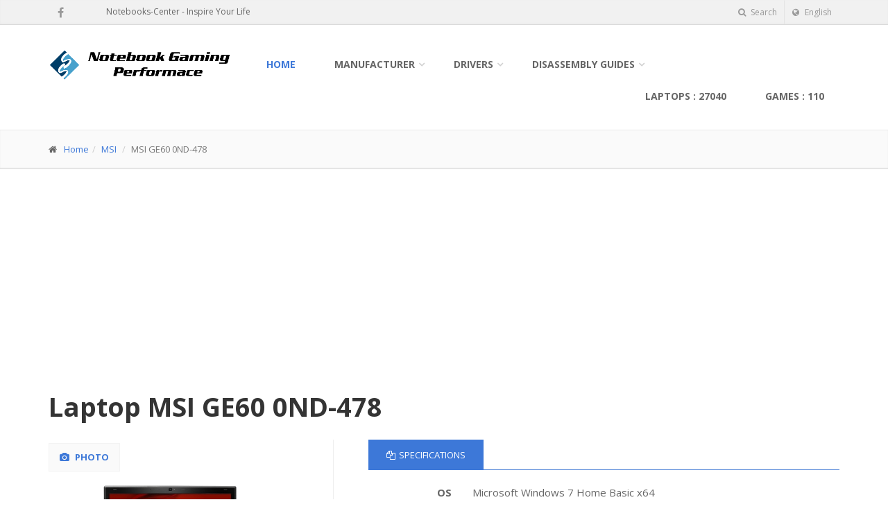

--- FILE ---
content_type: text/html; charset=UTF-8
request_url: https://notebooks-center.com/msi_ge60_0nd-478.html
body_size: 6160
content:
    <!DOCTYPE html>
    <!--[if IE 9]>
    <html lang="en" class="ie9"> <![endif]-->
    <!--[if IE 8]>
    <html lang="en" class="ie8"> <![endif]-->
    <!--[if !IE]><!-->
    <html lang="en">
    <!--<![endif]-->
    <head>
        <meta charset="UTF-8">
        <title>Laptop MSI GE60 0ND-478 - Gaming performance, specz, benchmarks, games for laptop</title>
        <meta name="description" content="MSI GE60 0ND-478 - games, gaming performance, specs, images, specifications, game compatibility, benchmarks">
        <meta name="author" content="notebooks-center.com">

        <!-- Mobile Meta -->
        <meta name="viewport" content="width=device-width, initial-scale=1.0">

        <!-- Favicon -->
        <link rel="shortcut icon" href="img/favicon.ico">

        <!-- Web Fonts -->
        <link
            href="//fonts.googleapis.com/css?family=Open+Sans:400italic,700italic,400,700,300&amp;subset=latin,latin-ext"
            rel='stylesheet' type='text/css'>
        <link href="//fonts.googleapis.com/css?family=PT+Serif" rel="stylesheet" type="text/css">

        <!-- Bootstrap core CSS -->
        <link href="css/bootstrap/css/bootstrap.css" rel="stylesheet">

        <!-- Font Awesome CSS -->
        <link href="fonts/font-awesome/css/font-awesome.css" rel="stylesheet">

        <!-- Fontello CSS -->
        <link href="fonts/fontello/css/fontello.css" rel="stylesheet">

        <!-- Plugins -->
        <link href="plugins/rs-plugin/css/settings.css" media="screen" rel="stylesheet">
        <link href="plugins/rs-plugin/css/extralayers.css" media="screen" rel="stylesheet">
        <link href="plugins/magnific-popup/magnific-popup.css" rel="stylesheet">
        <link href="css/animations.css" rel="stylesheet">
        <link href="plugins/owl-carousel/owl.carousel.css" rel="stylesheet">

        <!-- iDea core CSS file -->
        <link href="css/style.css" rel="stylesheet">

        <!-- Color Scheme (In order to change the color scheme, replace the red.css with the color scheme that you prefer)-->
        <link href="css/skins/blue.css" rel="stylesheet">

        <!-- Custom css -->
        <link href="css/custom.css" rel="stylesheet">

        <!-- HTML5 shim and Respond.js for IE8 support of HTML5 elements and media queries -->
        <!--[if lt IE 9]>
        <script src="https://oss.maxcdn.com/html5shiv/3.7.2/html5shiv.min.js"></script>
        <script src="https://oss.maxcdn.com/respond/1.4.2/respond.min.js"></script>
        <![endif]-->

        <script type="text/javascript" src="plugins/jquery.min.js"></script>
    </head>

    <!-- body classes:
            "boxed": boxed layout mode e.g. <body class="boxed">
            "pattern-1 ... pattern-9": background patterns for boxed layout mode e.g. <body class="boxed pattern-1">
    -->
    <body class="front no-trans">
    <!-- scrollToTop -->
    <!-- ================ -->
    <div class="scrollToTop"><i class="icon-up-open-big"></i></div>

    <!-- page wrapper start -->
    <!-- ================ -->
    <div class="page-wrapper">

        <!-- header-top start (Add "dark" class to .header-top in order to enable dark header-top e.g <div class="header-top dark">) -->
        <!-- ================ -->
        <div class="header-top">
            <div class="container">
                <div class="row">

                    <div class="col-xs-2  col-sm-1">

                        <!-- header-top-first start -->
                        <!-- ================ -->
                        <div class="header-top-first clearfix">
                            <ul class="social-links clearfix hidden-xs">
                                <li class="facebook"><a target="_blank" href="https://www.facebook.com/notebookscenter/"><i class="fa fa-facebook"></i></a></li>
                            </ul>
                            <div class="social-links hidden-lg hidden-md hidden-sm">
                                <div class="btn-group dropdown">
                                    <button type="button" class="btn dropdown-toggle" data-toggle="dropdown"><i class="fa fa-share-alt"></i></button>
                                    <ul class="dropdown-menu dropdown-animation">
                                        <li class="facebook"><a target="_blank" href="https://www.facebook.com/notebookscenter/"><i class="fa fa-facebook"></i></a></li>
                                    </ul>
                                </div>
                            </div>
                        </div>
                        <!-- header-top-first end -->
                    </div>
                    <div class="col-xs-2 col-sm-4 slogan">Notebooks-Center - Inspire Your Life</div>


                    <div class="col-xs-10 col-sm-4 pull-right">

                        <!-- header-top-second start -->
                        <!-- ================ -->
                        <div id="header-top-second" class="clearfix">

                            <!-- header top dropdowns start -->
                            <!-- ================ -->
                            <div class="header-top-dropdown">

                                <div class="btn-group dropdown">
                                    <button type="button" class="btn dropdown-toggle" data-toggle="dropdown"><i
                                            class="fa fa-search"></i> Search
                                    </button>
                                    <ul class="search-menu dropdown-menu dropdown-menu-right dropdown-animation">
                                        <li>
                                            <div class="search-box">
                                                <script>
                                                    (function () {
                                                        var cx = '006784462096497318040:leerrrzm27c';
                                                        var gcse = document.createElement('script');
                                                        gcse.type = 'text/javascript';
                                                        gcse.async = true;
                                                        gcse.src = (document.location.protocol == 'https:' ? 'https:' : 'http:') +
                                                            '//cse.google.com/cse.js?cx=' + cx;
                                                        var s = document.getElementsByTagName('script')[0];
                                                        s.parentNode.insertBefore(gcse, s);
                                                    })();
                                                </script>
                                                <gcse:searchbox-only></gcse:searchbox-only>
                                            </div>
                                        </li>
                                    </ul>
                                </div>

                                                                <div class="btn-group dropdown">
                                    <button type="button" class="btn dropdown-toggle" data-toggle="dropdown"><i
                                            class="fa fa-globe"></i> English</button>
                                    <ul class="dropdown-menu dropdown-menu-right dropdown-animation">
                                        <li><a href="//www.notebooks-center.com/msi_ge60_0nd-478.html">English</a></li><li><a href="//br.notebooks-center.com/msi_ge60_0nd-478.html">Portuguese</a></li><li><a href="//ch.notebooks-center.com/msi_ge60_0nd-478.html">Chinese</a></li><li><a href="//fr.notebooks-center.com/msi_ge60_0nd-478.html">French</a></li><li><a href="//de.notebooks-center.com/msi_ge60_0nd-478.html">German</a></li><li><a href="//in.notebooks-center.com/msi_ge60_0nd-478.html">Hindi</a></li><li><a href="//id.notebooks-center.com/msi_ge60_0nd-478.html">Indonesian</a></li><li><a href="//jp.notebooks-center.com/msi_ge60_0nd-478.html">Japanese</a></li>                                    </ul>
                                </div>
                            </div>
                            <!--  header top dropdowns end -->

                        </div>
                        <!-- header-top-second end -->

                    </div>
                </div>
            </div>
        </div>
        <!-- header-top end -->


        <!-- header start classes:
            fixed: fixed navigation mode (sticky menu) e.g. <header class="header fixed clearfix">
             dark: dark header version e.g. <header class="header dark clearfix">
        ================ -->
        <header class="header fixed clearfix">
            <div class="container">
                <div class="row">
                    <div class="col-md-3">

                        <!-- header-left start -->
                        <!-- ================ -->
                        <div class="header-left clearfix">

                            <!-- logo -->
                            <div class="logo">
                                <a href="./"><img id="logo" src="images/design/logo.png" alt="Notebooks-center.com"></a>
                            </div>

                            
                        </div>
                        <!-- header-left end -->

                    </div>
                    <div class="col-md-9">

                        <!-- header-right start -->
                        <!-- ================ -->
                        <div class="header-right clearfix">

                            <!-- main-navigation start -->
                            <!-- ================ -->
                            <div class="main-navigation animated">

                                <!-- navbar start -->
                                <!-- ================ -->
                                <nav class="navbar navbar-default" role="navigation">
                                    <div class="container-fluid">

                                        <!-- Toggle get grouped for better mobile display -->
                                        <div class="navbar-header">
                                            <button type="button" class="navbar-toggle" data-toggle="collapse"
                                                    data-target="#navbar-collapse-1">
                                                <span class="sr-only">Toggle navigation</span>
                                                <span class="icon-bar"></span>
                                                <span class="icon-bar"></span>
                                                <span class="icon-bar"></span>
                                            </button>
                                        </div>

                                        <!-- Collect the nav links, forms, and other content for toggling -->
                                        <div class="collapse navbar-collapse" id="navbar-collapse-1">
                                            <ul class="nav navbar-nav navbar-left">
                                                <li class="active">
                                                    <a href="./">Home</a>
                                                </li>
                                                                                                <li class="dropdown">
                                                    <a href="" class="dropdown-toggle"
                                                       data-toggle="dropdown">Manufacturer</a>
                                                    <ul class="dropdown-menu">
                                                        <li><a class="menu-brand" href="./brand-acer.html">Acer</a></li><li><a class="menu-brand" href="./brand-apple.html">Apple</a></li><li><a class="menu-brand" href="./brand-asus.html">ASUS</a></li><li><a class="menu-brand" href="./brand-benq.html">Benq</a></li><li><a class="menu-brand" href="./brand-dell.html">DELL</a></li><li><a class="menu-brand" href="./brand-eurocom.html">Eurocom</a></li><li><a class="menu-brand" href="./brand-fujitsu.html">Fujitsu</a></li><li><a class="menu-brand" href="./brand-gateway.html">Gateway</a></li><li><a class="menu-brand" href="./brand-gigabyte.html">Gigabyte</a></li><li><a class="menu-brand" href="./brand-hp.html">HP</a></li><li><a class="menu-brand" href="./brand-iru.html">iRU</a></li><li><a class="menu-brand" href="./brand-lenovo.html">Lenovo</a></li><li><a class="menu-brand" href="./brand-lg.html">LG</a></li><li><a class="menu-brand" href="./brand-msi.html">MSI</a></li><li><a class="menu-brand" href="./brand-packard-bell.html">Packard Bell</a></li><li><a class="menu-brand" href="./brand-panasonic.html">Panasonic</a></li><li><a class="menu-brand" href="./brand-razer.html">Razer</a></li><li><a class="menu-brand" href="./brand-roverbook.html">RoverBook</a></li><li><a class="menu-brand" href="./brand-samsung.html">Samsung</a></li><li><a class="menu-brand" href="./brand-sony.html">Sony</a></li><li><a class="menu-brand" href="./brand-toshiba.html">Toshiba</a></li>                                                    </ul>
                                                </li>
                                              <li class="dropdown">
                                                <a href="./drivers.html" class="dropdown-toggle"
                                                   data-toggle="dropdown">Drivers</a>
                                                <ul class="dropdown-menu">
                                                  <li><a class="menu-brand" href="drivers-acer.html">Acer</a></li>
                                                  <li><a class="menu-brand" href="drivers-asus.html">Asus</a></li>
                                                </ul>
                                                </li>
                                              <li class="dropdown">
                                                <a href="disassembly-laptop-guides.html" class="dropdown-toggle"
                                                   data-toggle="dropdown">Disassembly Guides</a>
                                                <ul class="dropdown-menu">
                                                    <li><a class="menu-brand" href="./disassemble-laptop-brand-.html"></a></li><li><a class="menu-brand" href="./disassemble-laptop-brand-acer.html">Acer</a></li><li><a class="menu-brand" href="./disassemble-laptop-brand-asus.html">ASUS</a></li><li><a class="menu-brand" href="./disassemble-laptop-brand-compaq.html">Compaq</a></li><li><a class="menu-brand" href="./disassemble-laptop-brand-dell.html">DELL</a></li><li><a class="menu-brand" href="./disassemble-laptop-brand-dns.html">DNS</a></li><li><a class="menu-brand" href="./disassemble-laptop-brand-fujitsu.html">Fujitsu</a></li><li><a class="menu-brand" href="./disassemble-laptop-brand-hp.html">HP</a></li><li><a class="menu-brand" href="./disassemble-laptop-brand-ibm.html">IBM</a></li><li><a class="menu-brand" href="./disassemble-laptop-brand-lenovo.html">Lenovo</a></li><li><a class="menu-brand" href="./disassemble-laptop-brand-packard-bell.html">Packard Bell</a></li><li><a class="menu-brand" href="./disassemble-laptop-brand-samsung.html">Samsung</a></li><li><a class="menu-brand" href="./disassemble-laptop-brand-sony.html">Sony</a></li><li><a class="menu-brand" href="./disassemble-laptop-brand-toshiba.html">Toshiba</a></li>                                                </ul>
                                              </li>
                                            </ul>
                                            <ul class="nav navbar-nav navbar-right">
                                                <li>
                                                    <a>Laptops                                                        : 27040</a>
                                                </li>
                                                <li>
                                                    <a>Games                                                        : 110</a>
                                                </li>
                                            </ul>
                                        </div>

                                    </div>
                                </nav>
                                <!-- navbar end -->

                            </div>
                            <!-- main-navigation end -->

                        </div>
                        <!-- header-right end -->

                    </div>
                </div>
            </div>
        </header>
        <!-- header end -->
                    <!-- page-intro start-->
            <!-- ================ -->
            <div class="page-intro">
                <div class="container">
                    <div class="row">
                        <div class="col-md-12">
                            <ul class="breadcrumb"><li><i class="fa fa-home pr-10"></i><a href="/">Home</a></li><li><a href="brand-msi.html">MSI</a></li>
<li class="active">MSI GE60 0ND-478</li>
</ul>
                        </div>
                    </div>
                </div>
            </div>
            <!-- page-intro end -->
              <div style="width:100%;" class="text-center">
        <script async src="//pagead2.googlesyndication.com/pagead/js/adsbygoogle.js"></script>
        <!-- nbcom -->
        <ins class="adsbygoogle"
             style="display:block"
             data-ad-client="ca-pub-2671747157275268"
             data-ad-slot="5344605387"
             data-ad-format="auto"></ins>
        <script>
            (adsbygoogle = window.adsbygoogle || []).push({});
        </script>
      </div>
                <!-- main-container start -->
<!-- ================ -->
<section class="main-container">

    <div class="container">
        <div class="row">

            <!-- main start -->
            <!-- ================ -->
            <div class="main col-md-12">

                <!-- page-title start -->
                <!-- ================ -->
                <h1 class="page-title margin-top-clear">Laptop MSI GE60 0ND-478</h1>
                <!-- page-title end -->

                <div class="row">
                    <div class="col-md-4">
                        <!-- Nav tabs -->
                        <ul class="nav nav-pills white space-top" role="tablist">
                            <li class="active"><a href="#product-images" role="tab" data-toggle="tab" title="images"><i
                                        class="fa fa-camera pr-5"></i> Photo</a></li>
                        </ul>

                        <!-- Tab panes start-->
                        <div class="tab-content clear-style">
                            <div class="tab-pane active" id="product-images">
                                <div class="owl-carousel content-slider-with-controls-bottom">
                                    
                                            <div class="overlay-container">
                                                <img src="img/laptop/regular/laptop_msi_ge60_0nd478.jpg" alt="MSI GE60 0ND-478">
                                                <a href="img/laptop/large/laptop_msi_ge60_0nd478.jpg" class="popup-img overlay" title="MSI GE60 0ND-478"><i class="fa fa-search-plus"></i></a>
                                            </div>
                                            <div class="overlay-container">
                                                <img src="img/laptop/regular/laptop_msi_ge60_0nd478_1.jpg" alt="MSI GE60 0ND-478">
                                                <a href="img/laptop/large/laptop_msi_ge60_0nd478_1.jpg" class="popup-img overlay" title="MSI GE60 0ND-478"><i class="fa fa-search-plus"></i></a>
                                            </div>
                                            <div class="overlay-container">
                                                <img src="img/laptop/regular/laptop_msi_ge60_0nd478_2.jpg" alt="MSI GE60 0ND-478">
                                                <a href="img/laptop/large/laptop_msi_ge60_0nd478_2.jpg" class="popup-img overlay" title="MSI GE60 0ND-478"><i class="fa fa-search-plus"></i></a>
                                            </div>
                                            <div class="overlay-container">
                                                <img src="img/laptop/regular/laptop_msi_ge60_0nd478_3.jpg" alt="MSI GE60 0ND-478">
                                                <a href="img/laptop/large/laptop_msi_ge60_0nd478_3.jpg" class="popup-img overlay" title="MSI GE60 0ND-478"><i class="fa fa-search-plus"></i></a>
                                            </div>                                </div>
                              <script async src="//pagead2.googlesyndication.com/pagead/js/adsbygoogle.js"></script>
                              <!-- NBCOM Left -->
                              <ins class="adsbygoogle"
                                   style="display:block"
                                   data-ad-client="ca-pub-2671747157275268"
                                   data-ad-slot="4585188137"
                                   data-ad-format="auto"></ins>
                              <script>
                                  (adsbygoogle = window.adsbygoogle || []).push({});
                              </script>
                            </div>
                        </div>
                        <!-- Tab panes end-->
                        <hr>
                                                    <ul>
                                <li><a href="https://notebooks-center.com/msi_ge70_0nd-415.html">Laptop MSI GE70 0ND-415</a></li> <li><a href="https://notebooks-center.com/msi_gt60_0nc-411.html">Laptop MSI GT60 0NC-411</a></li> <li><a href="https://notebooks-center.com/msi_gt70_0nc-482.html">Laptop MSI GT70 0NC-482</a></li>                             </ul>
                                                </div>

                    <!-- product side start -->
                    <aside class="col-md-8">
                        <div class="sidebar">
                            <div class="side product-item vertical-divider-left">
                                <div class="tabs-style-2">
                                    <!-- Nav tabs -->
                                    <ul class="nav nav-tabs" role="tablist">
                                                                                <li class="active"><a
                                                href="#h2tab2" role="tab" data-toggle="tab"><i
                                                    class="fa fa-files-o pr-5"></i>Specifications                                            </a></li>
                                    </ul>
                                    <!-- Tab panes -->
                                    <div class="tab-content padding-top-clear padding-bottom-clear">
                                                                                <div
                                            class="tab-pane fade in active"
                                            id="h2tab2">
                                            <br/>
                                            <dl class="dl-horizontal">
                                                <dt>OS</dt><dd>Microsoft Windows 7 Home Basic x64</dd><dd><h4 class="space-top">Processor MSI GE60 0ND-478</h4></dd><dd><dt>Manufacturer</dt><dd>Intel</dd><dt>Model</dt><dd>Core i5-3230M</dd><dt>Clock Speed (MHz)</dt><dd>2600</dd><dt>L2 Cache (Kb)</dt><dd>512</dd><dt>L3 Cache (Kb)</dt><dd>3072</dd></dd><dd><h4 class="space-top">Motherboard MSI GE60 0ND-478</h4></dd><dd><dt>Chipset</dt><dd>Intel HM76 Express</dd></dd><dd><h4 class="space-top">Memory MSI GE60 0ND-478</h4></dd><dd><dt>Size (Mb)</dt><dd>8192</dd><dt>Type</dt><dd>DDR3-1600</dd><dt>Max Size (Mb)</dt><dd>16384</dd></dd><dd><h4 class="space-top">HDD MSI GE60 0ND-478</h4></dd><dd><dt>Size (Gb)</dt><dd>1000</dd><dt>Type</dt><dd>SATA</dd><dt>Speed (RPM)</dt><dd>5400</dd></dd><dd><h4 class="space-top">Video Processor MSI GE60 0ND-478</h4></dd><dd><dt>Chipset</dt><dd>NVIDIA GeForce GT 650M</dd></dd><dd><h4 class="space-top">Int Video MSI GE60 0ND-478</h4></dd><dd><dt>Chipset</dt><dd>Intel HD Graphics 4000</dd></dd><dd><h4 class="space-top">Display MSI GE60 0ND-478</h4></dd><dd><dt>Size (Inch)</dt><dd>15.6</dd><dt>Resolution</dt><dd>1920x1080</dd><dt>Type</dt><dd>Full HD</dd></dd><dd><h4 class="space-top">Audio MSI GE60 0ND-478</h4></dd><dd><dt>Technology</dt><dd>Intel High Definition Audio</dd></dd><dd><h4 class="space-top">Network MSI GE60 0ND-478</h4></dd><dd><dt>WLAN</dt><dd>802.11b, 802.11g, 802.11n</dd><dt>Bluetooth</dt><dd>yes</dd><dt>Local Area Network</dt><dd>10/100/1000</dd><dt>Webcam</dt><dd>yes</dd></dd><dd><h4 class="space-top">Card Reader MSI GE60 0ND-478</h4></dd><dd><dt>Types</dt><dd>SecureDigital, Memory Stick, xD-Picture, MultiMediaCard, Memory Stick Pro</dd></dd><dd><h4 class="space-top">Interfaces MSI GE60 0ND-478</h4></dd><dd><dt>HDMI</dt><dd>yes</dd><dt>VGA</dt><dd>yes</dd><dt>RJ45</dt><dd>yes</dd><dt>USB 2.0</dt><dd>2</dd><dt>USB 3.0</dt><dd>2</dd><dt>Mic In</dt><dd>yes</dd><dt>Headphone</dt><dd>yes</dd><dt>Microphone</dt><dd>yes</dd></dd><dd><h4 class="space-top">Power MSI GE60 0ND-478</h4></dd><dd><dt>Type</dt><dd>Li-Ion</dd><dt>Battery Life (hours)</dt><dd>4</dd></dd><dd><h4 class="space-top">Dimensions MSI GE60 0ND-478</h4></dd><dd><dt>Width (mm)</dt><dd>383</dd><dt>Length (mm)</dt><dd>250</dd><dt>Height (mm)</dt><dd>32</dd><dt>Weight (kg)</dt><dd>2.6</dd></dd>                                            </dl>
                                            <hr>
                                        </div>
                                    </div>
                                </div>
                            </div>
                        </div>
                    </aside>
                    <!-- product side end -->
                </div>

            </div>
            <!-- main end -->

        </div>
    </div>
</section>
<!-- main-container end -->
              <div style="width:100%;" class="text-center">
        <script async src="//pagead2.googlesyndication.com/pagead/js/adsbygoogle.js"></script>
        <!-- nbcom -->
        <ins class="adsbygoogle"
             style="display:block"
             data-ad-client="ca-pub-2671747157275268"
             data-ad-slot="5344605387"
             data-ad-format="auto"></ins>
        <script>
            (adsbygoogle = window.adsbygoogle || []).push({});
        </script>
      </div>
        <!-- section start -->
        <!-- ================ -->
        <div class="section gray-bg text-muted footer-top clearfix">
            <div class="container">
                <div class="row">
                    <div class="col-md-12">
                        <div class="owl-carousel clients">
                            <div class="client">
                                <a href="brand-acer.html"><img src="images/logo/acer.png" alt="Acer"></a>
                            </div>
                            <div class="client">
                                <a href="brand-apple.html"><img src="images/logo/apple.png" alt="Apple"></a>
                            </div>
                            <div class="client">
                                <a href="brand-asus.html"><img src="images/logo/asus.png" alt="Asus"></a>
                            </div>
                            <div class="client">
                                <a href="brand-dell.html"><img src="images/logo/dell.png" alt="Dell"></a>
                            </div>
                            <div class="client">
                                <a href="brand-hp.html"><img src="images/logo/hp.png" alt="HP"></a>
                            </div>
                            <div class="client">
                                <a href="brand-lenovo.html"><img src="images/logo/lenovo.png" alt="Lenovo"></a>
                            </div>
                            <div class="client">
                                <a href="brand-msi.html"><img src="images/logo/msi.png" alt="MSI"></a>
                            </div>
                            <div class="client">
                                <a href="samsung.html"><img src="images/logo/samsung.png" alt="Samsung"></a>
                            </div>
                        </div>
                    </div>
                </div>
            </div>
        </div>
        <!-- section end -->

        <!-- footer start (Add "light" class to #footer in order to enable light footer) -->
        <!-- ================ -->
        <footer id="footer">

            <!-- .footer start -->
            <!-- ================ -->
            <div class="footer">
                <div class="container">
                    <div class="row">
                        <div class="col-md-9">
                            <div class="footer-content">
                                <div class="logo-footer"><img id="logo-footer" src="images/design/logo_footer.png"
                                                              alt="Notebooks-Center.com"></div>
                            </div>
                        </div>
                        <div class="space-bottom hidden-lg hidden-xs"></div>
                        <div class="col-sm-2 col-md-2">
                            <div class="logo-footer">
                                Inform about mistake, select text and press <kbd><kbd>ctrl</kbd>
                                    + <kbd>enter</kbd></kbd>
                            </div>
                        </div>
                        <div class="space-bottom hidden-lg hidden-xs"></div>
                        <div class="col-sm-1 col-md-1">
                            <div class="logo-footer">
                                <!--LiveInternet counter-->
                                <script type="text/javascript"><!--
                                    document.write("<a href='//www.liveinternet.ru/click' " +
                                        "target=_blank><img src='//counter.yadro.ru/hit?t44.1;r" +
                                        escape(document.referrer) + ((typeof(screen) == "undefined") ? "" :
                                        ";s" + screen.width + "*" + screen.height + "*" + (screen.colorDepth ?
                                            screen.colorDepth : screen.pixelDepth)) + ";u" + escape(document.URL) +
                                        ";" + Math.random() +
                                        "' alt='' title='LiveInternet' " +
                                        "border='0' width='31' height='31'><\/a>")
                                    //--></script><!--/LiveInternet-->
                            </div>
                        </div>
                    </div>
                    <div class="space-bottom hidden-lg hidden-xs"></div>
                </div>
            </div>
            <!-- .footer end -->

            <!-- .subfooter start -->
            <!-- ================ -->
            <div class="subfooter">
                <div class="container">
                    <div class="row">
                        <div class="col-md-6">
                            <p>Copyright &copy; 2026 Notebooks-Center. All Rights Reserved</p>
                        </div>
                        <div class="col-md-6">
                            <nav class="navbar navbar-default" role="navigation">
                                <!-- Toggle get grouped for better mobile display -->
                                <div class="navbar-header">
                                    <button type="button" class="navbar-toggle" data-toggle="collapse"
                                            data-target="#navbar-collapse-2">
                                        <span class="sr-only">Toggle navigation</span>
                                        <span class="icon-bar"></span>
                                        <span class="icon-bar"></span>
                                        <span class="icon-bar"></span>
                                    </button>
                                </div>
                            </nav>
                        </div>
                    </div>
                </div>
            </div>
            <!-- .subfooter end -->

        </footer>
        <!-- footer end -->

    </div>
    <!-- page-wrapper end -->

    <!-- JavaScript files placed at the end of the document so the pages load faster
    ================================================== -->
    <!-- Jquery and Bootstap core js files -->
    <script type="text/javascript" src="css/bootstrap/js/bootstrap.min.js"></script>

    <!-- Modernizr javascript -->
    <script type="text/javascript" src="plugins/modernizr.js"></script>

    <!-- jQuery REVOLUTION Slider  -->
    <script type="text/javascript" src="plugins/rs-plugin/js/jquery.themepunch.tools.min.js"></script>
    <script type="text/javascript" src="plugins/rs-plugin/js/jquery.themepunch.revolution.min.js"></script>

    <!-- Isotope javascript -->
    <script type="text/javascript" src="plugins/isotope/isotope.pkgd.min.js"></script>

    <!-- Owl carousel javascript -->
    <script type="text/javascript" src="plugins/owl-carousel/owl.carousel.js"></script>

    <!-- Magnific Popup javascript -->
    <script type="text/javascript" src="plugins/magnific-popup/jquery.magnific-popup.min.js"></script>

    <!-- Appear javascript -->
    <script type="text/javascript" src="plugins/jquery.appear.js"></script>

    <!-- Count To javascript -->
    <script type="text/javascript" src="plugins/jquery.countTo.js"></script>

    <!-- Parallax javascript -->
    <script src="plugins/jquery.parallax-1.1.3.js"></script>

    <!-- Contact form -->
    <script src="plugins/jquery.validate.js"></script>

    <!-- SmoothScroll javascript -->
    <script type="text/javascript" src="plugins/jquery.browser.js"></script>
    <script type="text/javascript" src="plugins/SmoothScroll.js"></script>

    <!-- Initialization of Plugins -->
    <script type="text/javascript" src="js/template.js"></script>

    <!-- Custom Scripts -->
    <script type="text/javascript" src="js/custom.js"></script>

    <script type="text/javascript" src="plugins/datatables/datatables.min.js"></script>

    <script>
        (function (i, s, o, g, r, a, m) {
            i['GoogleAnalyticsObject'] = r;
            i[r] = i[r] || function () {
                    (i[r].q = i[r].q || []).push(arguments)
                }, i[r].l = 1 * new Date();
            a = s.createElement(o),
                m = s.getElementsByTagName(o)[0];
            a.async = 1;
            a.src = g;
            m.parentNode.insertBefore(a, m)
        })(window, document, 'script', 'https://www.google-analytics.com/analytics.js', 'ga');

        ga('create', 'UA-76210329-1', 'auto');
        ga('send', 'pageview');

    </script>
    </body>
    </html>


--- FILE ---
content_type: text/html; charset=utf-8
request_url: https://www.google.com/recaptcha/api2/aframe
body_size: 94
content:
<!DOCTYPE HTML><html><head><meta http-equiv="content-type" content="text/html; charset=UTF-8"></head><body><script nonce="OqsvorroIIDM3q4DugYCag">/** Anti-fraud and anti-abuse applications only. See google.com/recaptcha */ try{var clients={'sodar':'https://pagead2.googlesyndication.com/pagead/sodar?'};window.addEventListener("message",function(a){try{if(a.source===window.parent){var b=JSON.parse(a.data);var c=clients[b['id']];if(c){var d=document.createElement('img');d.src=c+b['params']+'&rc='+(localStorage.getItem("rc::a")?sessionStorage.getItem("rc::b"):"");window.document.body.appendChild(d);sessionStorage.setItem("rc::e",parseInt(sessionStorage.getItem("rc::e")||0)+1);localStorage.setItem("rc::h",'1768785029883');}}}catch(b){}});window.parent.postMessage("_grecaptcha_ready", "*");}catch(b){}</script></body></html>

--- FILE ---
content_type: text/css
request_url: https://notebooks-center.com/css/skins/blue.css
body_size: 2508
content:
/*
Theme Name: iDea - Clean & Powerful Bootstrap Theme
Author: HtmlCoder
Author URI: http://www.htmlcoder.me
Author e-mail: htmlcoder.me@gmail.com
Version: 1.3
Created: September 2014
License URI: http://support.wrapbootstrap.com/
File Description: Blue Skin
*/

/* 1 Typography
----------------------------------------------------------------------------- */
a, .text-default {
	color: #3d78d8;
}
a:hover,
a:focus {
	color: #2c5fb3;
}
mark,
.mark {
	background-color: #3d78d8;
	color: #ffffff;
}
.table > thead > tr > th {
	border-bottom: 1px solid #3d78d8;
	background-color: #3d78d8;
	color: #fff;
}
.table-bordered {
	border-color: #3d78d8;
}

/* 2 Layout
----------------------------------------------------------------------------- */
.default-bg {
	background-color: #3d78d8;
	color: #ffffff;
}

/* Backgrounds
---------------------------------- */
.default-translucent-bg:after {
	background-color: rgba(61,120,216,0.7);
}

/* 3 Pages
----------------------------------------------------------------------------- */
.blogpost .post-info {
	background-color: #3d78d8;
	color: #fff;
}
.blogpost .side .social-links li a {
	background-color: transparent;
	border-color: transparent;
	color: #3d78d8;
}
.blogpost ul.links li a:hover {
	color: #3d78d8;
}

/* timeline layout */
.timeline-date-label {
	color: #3d78d8;
}
@media (min-width:768px) {
	.timeline .timeline-item:before {
		background-color: #fff;
		border: 1px solid #3d78d8;
	}
}

/* 4 Template Components
----------------------------------------------------------------------------- */
/* Buttons
---------------------------------- */
/* Gray Buttons */
.btn-gray:hover,
.btn-gray:focus,
.btn-gray:active,
.btn-gray.active,
.open .dropdown-toggle.btn-gray {
	color: #ffffff;
	background-color: #3d78d8;
	border-color: #3d78d8;
}

/* Light Gray Buttons */
.btn-light-gray:hover,
.btn-light-gray:focus,
.btn-light-gray:active,
.btn-light-gray.active,
.open .dropdown-toggle.btn-light-gray {
	color: #ffffff;
	background-color: #3d78d8;
	border-color: #3d78d8;
}

/* Default Buttons */
.btn-default {
	background-color: #3d78d8;
	color: #fff !important;
	border-color: #2c5fb3;
}
.btn-default:hover,
.btn-default:focus,
.btn-default:active,
.btn-default.active,
.open .dropdown-toggle.btn-default {
	color: #fff !important;
	background-color: #2c5fb3;
	border-color: #2c5fb3;
}
.btn-default.disabled,
.btn-default[disabled],
fieldset[disabled] .btn-default {
	background-color: #2c5fb3;
	border-color: #2c5fb3;
}

/* Button with transparent bg
---------------------------------- */
.btn-white {
	background-color: transparent;
	color: #2c5fb3;
	border: 1px solid #3d78d8;
}
.btn-white:hover,
.btn-white:focus,
.btn-white:active,
.btn-white.active,
.open .dropdown-toggle.btn-white {
	color: #fff;
	background-color: #2c5fb3;
	border-color: #2c5fb3;
}

/* Button background transitions
---------------------------------- */
.hvr-sweep-to-right:before,
.hvr-sweep-to-left:before,
.hvr-sweep-to-bottom:before,
.hvr-sweep-to-top:before,
.hvr-bounce-to-right:before,
.hvr-bounce-to-left:before,
.hvr-bounce-to-bottom:before,
.hvr-bounce-to-top:before,
.hvr-radial-out:before,
.hvr-rectangle-out:before,
.hvr-shutter-out-horizontal:before,
.hvr-shutter-out-vertical:before {
	background: #2c5fb3;
}

/* Forms
---------------------------------- */
.default-bg .form-control {
	border-color: #3d78d8;
	background-color: rgba(0, 0, 0, 0.2);
	-webkit-box-shadow: inset 0 2px 3px rgba(0, 0, 0, .35);
	box-shadow: inset 0 2px 3px rgba(0, 0, 0, .35);
	color: #ffffff;
}
.default-bg .form-control:focus {
	border-color: #3d78d8;
	background-color: rgba(0, 0, 0, 0.25);
}
.default-bg .input-group-addon {
	background-color: #2c5fb3;
	border-color: #3d78d8;
	color: #fff;
}
.dropdown .active>a>.badge,
.dropdown a:hover .badge,
.dropdown .open > a > .badge {
	border-color: #3d78d8;
}

/* Pager
---------------------------------- */
ul.pagination li > a:hover {
	background-color: transparent;
	color: #ffffff;
	background-color: #3d78d8;
	border-color: #3d78d8;
}
ul.pagination li.active a,
.pagination > .active > a:hover,
.pagination > .active > a:focus {
	color: #ffffff;
	background-color: #3d78d8;
	border-color: #3d78d8;
}

/* Tabs
---------------------------------- */
.nav-tabs > li.active > a:after {
	background-color: #3d78d8;
}
.tab-content:after {
	background-color: #3d78d8;
}
@media (max-width:480px) {
	.nav-tabs > li > a:hover:after {
		background-color: #3d78d8;
	}
}

/* Horizontal tabs version 2 */
.tabs-style-2 .nav-tabs {
	border-bottom: 1px solid #3d78d8;
}
.tabs-style-2 .nav-tabs > li.active > a,
.tabs-style-2 .nav-tabs > li.active > a:hover,
.tabs-style-2 .nav-tabs > li.active > a:focus,
.tabs-style-2 .nav-tabs > li > a:hover {
	border: 1px solid #3d78d8;
	background-color: #3d78d8;
	color: #fff;
}

/* vertical tabs */
.vertical .nav-tabs > li > a:hover:after {
	background-color: #3d78d8;
}

/* Nav pills
---------------------------------- */
.nav-pills > li.active > a,
.nav-pills > li.active > a:hover,
.nav-pills > li.active > a:focus,
.nav-pills > li > a:hover,
.nav-pills > li > a:focus {
	border: 1px solid #f3f3f3;
	color: #3d78d8;
	background-color: #fafafa;
}
.nav-pills > li.active > a:after {
	color: #3d78d8;
}
.nav-pills > li.active > a:hover:after,
.nav-pills > li.active > a:focus:after,
.nav-pills > li > a:hover:after,
.nav-pills > li > a:focus:after {
	color: #3d78d8;
}
.light .footer-content .nav-pills > li.active > a:hover,
.light .footer-content .nav-pills > li > a:hover {
	color: #2c5fb3;
}
.nav-pills > .active > a > .badge {
	color: #2c5fb3;
	background-color: #fff;
	border-color: #2c5fb3;	
}
/* Collapse
---------------------------------- */
.panel-heading a {
	background-color: #3d78d8;
	color: #ffffff;
}
.panel-heading a:hover,
.panel-transparent .panel-heading a:hover {
	background-color: #3d78d8;
	color: #ffffff;
}

/* Progress bars
---------------------------------- */
.progress-bar-default {
	background-color: #3d78d8;
}

/* Modals
---------------------------------- */
.modal-content .modal-header {
	background-color: #3d78d8;
}

/* Images and Images overlay
---------------------------------- */
.overlay a {
	color: #3d78d8;
	background-color: #ffffff;
}
.overlay-links a + a {
	color: #ffffff;
	background-color: #3d78d8;
}
a.overlay i {
	color: #3d78d8;
}

/* 5 Navigations
----------------------------------------------------------------------------- */
/* first level active menu items on hover/focus */
.navbar-default .navbar-nav > .active > a,
.navbar-default .navbar-nav > .active > a:focus {
	color: #3d78d8;
	background-color: transparent;
}

.main-navigation .navbar-nav > .open > a, 
.main-navigation .navbar-nav > .open > a:hover, 
.main-navigation .navbar-nav > .open > a:focus { 
	color: #666666; 
	background-color: #fafafa; 
}

/* second level menu items on focus/hover and when opened */
.dropdown-menu > li > a:hover,
.dropdown-menu > li > a:focus,
.nav .open > a,
.nav .open > a:hover,
.nav .open > a:focus,
.dropdown-menu > .active > a,
.dropdown-menu > .active > a:hover,
.dropdown-menu > .active > a:focus,
.dropdown-menu .menu > .active > a,
.dropdown-menu .menu > .active > a:hover,
.dropdown-menu .menu > .active > a:focus {
	background-color: #ffffff;
	color: #3d78d8;
	border-color: #f1f1f1;
}
#offcanvas .nav .open > a,
#offcanvas .nav .open > a:hover,
#offcanvas .nav .open > a:focus,
#offcanvas .nav > li > a:hover, 
#offcanvas .nav > li > a:focus,
#offcanvas .navbar-nav > li.active > a {
	color: #3d78d8;
	background-color: #ffffff;
}

/* mega menu menu items on focus/hover and when opened */
.mega-menu .menu > li > a:hover,
.mega-menu .menu > li > a:focus {
	background-color: #ffffff;
	color: #3d78d8;
	border-color: #f1f1f1;
}

/* arrows for parent menu items */
.navbar-default .navbar-nav > .active.dropdown > a:before {
	color: #3d78d8;
}
.navbar-default .navbar-nav > .dropdown.open > a:before { 
	color: #e5e5e5; 
}
.dropdown .dropdown.open>a:before,
.transparent.header:not(.dark) .dropdown .dropdown.open>a:before {
	color: #3d78d8;
}

/* mobile menu toggle button on hover/focus */
.navbar-default .navbar-toggle:hover,
.navbar-default .navbar-toggle:focus {
	background-color: #fafafa;
	border-color: #3d78d8;
}
.navbar-default .navbar-toggle:hover .icon-bar,
.navbar-default .navbar-toggle:focus .icon-bar {
	background-color: #3d78d8;
}
@media (max-width:767px) {
	.navbar-default .navbar-nav .open .dropdown-menu > .active > a, 
	.navbar-default .navbar-nav .open .dropdown-menu > .active > a:hover, 
	.navbar-default .navbar-nav .open .dropdown-menu > .active > a:focus { 
		color: #3d78d8; 
		background-color: transparent; 
	}
	
	/* first level items hover and focus states */
	.navbar-default .navbar-nav > li > a:hover,
	.navbar-default .navbar-nav > li > a:focus,
	.navbar-default .navbar-nav > .active > a:hover,
	.navbar-default .navbar-nav > .active > a:focus {
		color: #3d78d8;
		background-color: #fff;
	}
	
	/* second level items on hover/focus */
	.navbar-default .navbar-nav .open .dropdown-menu > li > a:hover,
	.navbar-default .navbar-nav .open .dropdown-menu > li > a:focus {
		color: #3d78d8;
	}
}

/* Subfooter navigation
---------------------------------- */
.subfooter .navbar-default .nav > li > a:hover,
.subfooter .navbar-default .nav > .active > a:hover,
.subfooter .navbar-default .nav > .active > a:focus {
	background-color: transparent;
	color: #3d78d8;
}

/* 6 Blocks/Widgets
----------------------------------------------------------------------------- */
/* Boxes
---------------------------------- */
.box.gray-bg:hover {
	color: #3d78d8;
}
.box.default-bg:hover {
	background-color: #fff;
	border: 1px solid #3d78d8;
}
.box.default-bg:hover * {
	color: #3d78d8;
}
.box-style-1:not(.team-member):hover i {
	color: #3d78d8;
}
.box-style-1.default-bg:hover i, 
.box-style-1.dark-bg:hover i {
	color: inherit;
}
.box-style-2:hover .default-bg {
	background-color: #fff;
	border: 1px solid #3d78d8;
}
.box-style-2:hover .default-bg * {
	color: #3d78d8;
}
.box-style-2:hover .white-bg * {
	color: #3d78d8;
}
.box-style-3:hover .default-bg {
	background-color: #fff;
	border: 1px solid #3d78d8;
}
.box-style-3:hover .default-bg * {
	color: #3d78d8;
}
.box-style-3:hover .white-bg * {
	color: #3d78d8;
}

/* Tags cloud block
---------------------------------- */
.tag a:hover {
	color: #ffffff;
	background-color: #3d78d8;
	border-color: #3d78d8;
}

/* Social icons block
---------------------------------- */
.social-links li a {
	background: #3d78d8;
	border: 1px solid #3d78d8;
	color: #fff;
}
.social-links li a:hover {
	background-color: transparent;
	border-color: #2c5fb3;
	color: #2c5fb3;
}
.social-links .dropdown.open>button>i:before {
	content: "\f00d";
	color: #3d78d8;
}
.header-top .social-links li a:hover {
	color: #2c5fb3;
}

/* search and login
---------------------------------- */
.header-top-dropdown .dropdown.open>button,
.header-top-dropdown .dropdown>button:hover {

	color: #3d78d8;
}

/* Pricing tables
---------------------------------- */
.plan .popover-title {
	background-color: #3d78d8;
	color: #ffffff;
}
.gray .plan .header h3 {
	color: #3d78d8;
}
.white .plan .header {
	color: #fff;
	background: #3d78d8;
}
.stripped .header {
	background: #3d78d8;
	-webkit-box-shadow: 0px 0px 60px #2c5fb3 inset;
	-moz-box-shadow: 0px 0px 60px #2c5fb3 inset;
	box-shadow: 0px 0px 60px #2c5fb3 inset;
	color: #fff;
}

/* 7 Main Slideshow
----------------------------------------------------------------------------- */
/* Slider Revolution captions */
.default_bg {
	background-color: #3d78d8;
	color: #fff;
}

/* Revolution Nav Controls */
.tparrows.round:hover {
	color: #ffffff;
	background-color: #3d78d8;
}
.tp-bullets.simplebullets.round .bullet:hover,
.tp-bullets.simplebullets.round .bullet.selected {
	background-color: #3d78d8;
}
.tp-bannertimer {
	background-color: rgba(61,120,216,0.7);
}

/* 8 Owl carousel
----------------------------------------------------------------------------- */
.owl-prev {
	background-color: #3d78d8;
	color: #f1f1f1;
}
.owl-next {
	background-color: #f1f1f1;
	color: #3d78d8;
}
.content-slider-with-controls .owl-buttons div,
.content-slider-with-controls-autoplay .owl-buttons div {
	background-color: #3d78d8;
	color: #f1f1f1;
}
.content-slider-with-controls .owl-prev:hover,
.content-slider-with-controls .owl-next:hover,
.content-slider-with-controls-autoplay .owl-prev:hover,
.content-slider-with-controls-autoplay .owl-next:hover {
	background-color: #f1f1f1;
	color: #3d78d8;
}
.owl-controls .owl-page.active span,
.owl-controls.clickable .owl-page:hover span {
	background: #3d78d8;
}

--- FILE ---
content_type: text/plain
request_url: https://www.google-analytics.com/j/collect?v=1&_v=j102&a=338100558&t=pageview&_s=1&dl=https%3A%2F%2Fnotebooks-center.com%2Fmsi_ge60_0nd-478.html&ul=en-us%40posix&dt=Laptop%20MSI%20GE60%200ND-478%20-%20Gaming%20performance%2C%20specz%2C%20benchmarks%2C%20games%20for%20laptop&sr=1280x720&vp=1280x720&_u=IEBAAEABAAAAACAAI~&jid=103023072&gjid=1133013667&cid=1494284547.1768785029&tid=UA-76210329-1&_gid=1780741407.1768785029&_r=1&_slc=1&z=2067769556
body_size: -452
content:
2,cG-X8E8QFZ85G